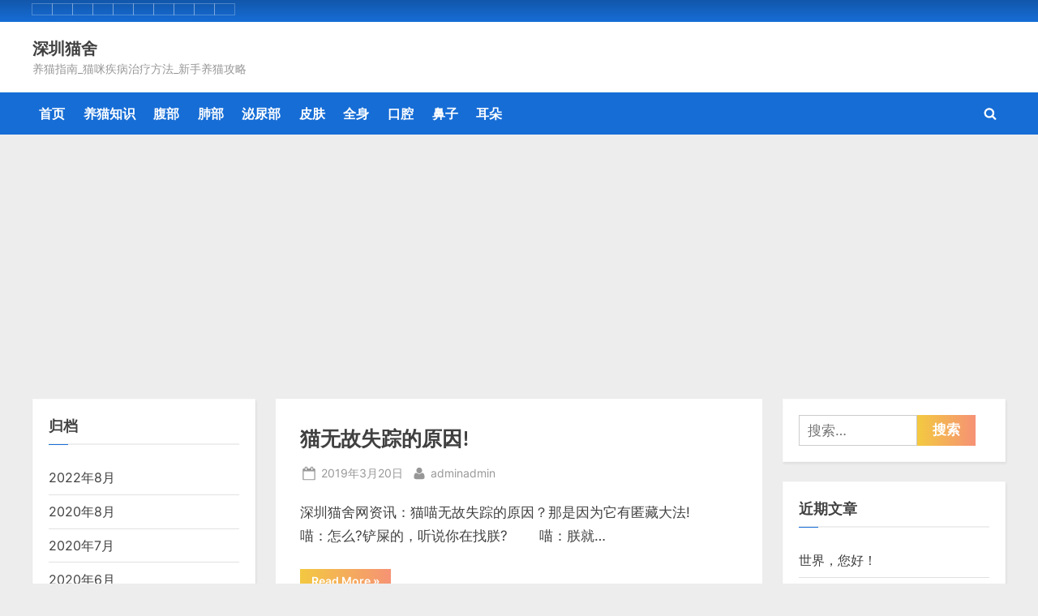

--- FILE ---
content_type: text/html; charset=UTF-8
request_url: http://szmaoshe.com/tag/%E7%8C%AB%E5%A4%B1%E8%B8%AA
body_size: 10962
content:
<!DOCTYPE html>
<html lang="zh-CN">
<head>
	<meta charset="UTF-8">
	<meta name="viewport" content="width=device-width, initial-scale=1.0">
	<link rel="profile" href="https://gmpg.org/xfn/11">
	<meta name='robots' content='max-image-preview:large' />
<link rel='dns-prefetch' href='//s.w.org' />
<link rel="alternate" type="application/rss+xml" title="深圳猫舍 &raquo; Feed" href="http://szmaoshe.com/feed" />
<link rel="alternate" type="application/rss+xml" title="深圳猫舍 &raquo; 评论Feed" href="http://szmaoshe.com/comments/feed" />
<link rel="alternate" type="application/rss+xml" title="深圳猫舍 &raquo; 猫失踪标签Feed" href="http://szmaoshe.com/tag/%e7%8c%ab%e5%a4%b1%e8%b8%aa/feed" />

<!-- SEO SIMPLE PACK 3.0.0 -->
<title>猫失踪 | 深圳猫舍</title>
<meta name="keywords" content="深圳猫舍,养猫指南,猫咪疾病治疗方法,新手养猫攻略,养猫方法,猫咪">
<link rel="canonical" href="http://szmaoshe.com/tag/%e7%8c%ab%e5%a4%b1%e8%b8%aa">
<meta property="og:locale" content="en_US">
<meta property="og:type" content="website">
<meta property="og:title" content="猫失踪 | 深圳猫舍">
<meta property="og:url" content="http://szmaoshe.com/tag/%e7%8c%ab%e5%a4%b1%e8%b8%aa">
<meta property="og:site_name" content="深圳猫舍">
<meta name="twitter:card" content="summary_large_image">
<!-- / SEO SIMPLE PACK -->

<script>
window._wpemojiSettings = {"baseUrl":"https:\/\/s.w.org\/images\/core\/emoji\/14.0.0\/72x72\/","ext":".png","svgUrl":"https:\/\/s.w.org\/images\/core\/emoji\/14.0.0\/svg\/","svgExt":".svg","source":{"concatemoji":"http:\/\/szmaoshe.com\/wp-includes\/js\/wp-emoji-release.min.js?ver=6.0.11"}};
/*! This file is auto-generated */
!function(e,a,t){var n,r,o,i=a.createElement("canvas"),p=i.getContext&&i.getContext("2d");function s(e,t){var a=String.fromCharCode,e=(p.clearRect(0,0,i.width,i.height),p.fillText(a.apply(this,e),0,0),i.toDataURL());return p.clearRect(0,0,i.width,i.height),p.fillText(a.apply(this,t),0,0),e===i.toDataURL()}function c(e){var t=a.createElement("script");t.src=e,t.defer=t.type="text/javascript",a.getElementsByTagName("head")[0].appendChild(t)}for(o=Array("flag","emoji"),t.supports={everything:!0,everythingExceptFlag:!0},r=0;r<o.length;r++)t.supports[o[r]]=function(e){if(!p||!p.fillText)return!1;switch(p.textBaseline="top",p.font="600 32px Arial",e){case"flag":return s([127987,65039,8205,9895,65039],[127987,65039,8203,9895,65039])?!1:!s([55356,56826,55356,56819],[55356,56826,8203,55356,56819])&&!s([55356,57332,56128,56423,56128,56418,56128,56421,56128,56430,56128,56423,56128,56447],[55356,57332,8203,56128,56423,8203,56128,56418,8203,56128,56421,8203,56128,56430,8203,56128,56423,8203,56128,56447]);case"emoji":return!s([129777,127995,8205,129778,127999],[129777,127995,8203,129778,127999])}return!1}(o[r]),t.supports.everything=t.supports.everything&&t.supports[o[r]],"flag"!==o[r]&&(t.supports.everythingExceptFlag=t.supports.everythingExceptFlag&&t.supports[o[r]]);t.supports.everythingExceptFlag=t.supports.everythingExceptFlag&&!t.supports.flag,t.DOMReady=!1,t.readyCallback=function(){t.DOMReady=!0},t.supports.everything||(n=function(){t.readyCallback()},a.addEventListener?(a.addEventListener("DOMContentLoaded",n,!1),e.addEventListener("load",n,!1)):(e.attachEvent("onload",n),a.attachEvent("onreadystatechange",function(){"complete"===a.readyState&&t.readyCallback()})),(e=t.source||{}).concatemoji?c(e.concatemoji):e.wpemoji&&e.twemoji&&(c(e.twemoji),c(e.wpemoji)))}(window,document,window._wpemojiSettings);
</script>
<style>
img.wp-smiley,
img.emoji {
	display: inline !important;
	border: none !important;
	box-shadow: none !important;
	height: 1em !important;
	width: 1em !important;
	margin: 0 0.07em !important;
	vertical-align: -0.1em !important;
	background: none !important;
	padding: 0 !important;
}
</style>
	<link rel='stylesheet' id='wp-block-library-css'  href='http://szmaoshe.com/wp-includes/css/dist/block-library/style.min.css?ver=6.0.11' media='all' />
<style id='wp-block-library-theme-inline-css'>
.wp-block-audio figcaption{color:#555;font-size:13px;text-align:center}.is-dark-theme .wp-block-audio figcaption{color:hsla(0,0%,100%,.65)}.wp-block-code{border:1px solid #ccc;border-radius:4px;font-family:Menlo,Consolas,monaco,monospace;padding:.8em 1em}.wp-block-embed figcaption{color:#555;font-size:13px;text-align:center}.is-dark-theme .wp-block-embed figcaption{color:hsla(0,0%,100%,.65)}.blocks-gallery-caption{color:#555;font-size:13px;text-align:center}.is-dark-theme .blocks-gallery-caption{color:hsla(0,0%,100%,.65)}.wp-block-image figcaption{color:#555;font-size:13px;text-align:center}.is-dark-theme .wp-block-image figcaption{color:hsla(0,0%,100%,.65)}.wp-block-pullquote{border-top:4px solid;border-bottom:4px solid;margin-bottom:1.75em;color:currentColor}.wp-block-pullquote__citation,.wp-block-pullquote cite,.wp-block-pullquote footer{color:currentColor;text-transform:uppercase;font-size:.8125em;font-style:normal}.wp-block-quote{border-left:.25em solid;margin:0 0 1.75em;padding-left:1em}.wp-block-quote cite,.wp-block-quote footer{color:currentColor;font-size:.8125em;position:relative;font-style:normal}.wp-block-quote.has-text-align-right{border-left:none;border-right:.25em solid;padding-left:0;padding-right:1em}.wp-block-quote.has-text-align-center{border:none;padding-left:0}.wp-block-quote.is-large,.wp-block-quote.is-style-large,.wp-block-quote.is-style-plain{border:none}.wp-block-search .wp-block-search__label{font-weight:700}:where(.wp-block-group.has-background){padding:1.25em 2.375em}.wp-block-separator.has-css-opacity{opacity:.4}.wp-block-separator{border:none;border-bottom:2px solid;margin-left:auto;margin-right:auto}.wp-block-separator.has-alpha-channel-opacity{opacity:1}.wp-block-separator:not(.is-style-wide):not(.is-style-dots){width:100px}.wp-block-separator.has-background:not(.is-style-dots){border-bottom:none;height:1px}.wp-block-separator.has-background:not(.is-style-wide):not(.is-style-dots){height:2px}.wp-block-table thead{border-bottom:3px solid}.wp-block-table tfoot{border-top:3px solid}.wp-block-table td,.wp-block-table th{padding:.5em;border:1px solid;word-break:normal}.wp-block-table figcaption{color:#555;font-size:13px;text-align:center}.is-dark-theme .wp-block-table figcaption{color:hsla(0,0%,100%,.65)}.wp-block-video figcaption{color:#555;font-size:13px;text-align:center}.is-dark-theme .wp-block-video figcaption{color:hsla(0,0%,100%,.65)}.wp-block-template-part.has-background{padding:1.25em 2.375em;margin-top:0;margin-bottom:0}
</style>
<style id='global-styles-inline-css'>
body{--wp--preset--color--black: #000000;--wp--preset--color--cyan-bluish-gray: #abb8c3;--wp--preset--color--white: #ffffff;--wp--preset--color--pale-pink: #f78da7;--wp--preset--color--vivid-red: #cf2e2e;--wp--preset--color--luminous-vivid-orange: #ff6900;--wp--preset--color--luminous-vivid-amber: #fcb900;--wp--preset--color--light-green-cyan: #7bdcb5;--wp--preset--color--vivid-green-cyan: #00d084;--wp--preset--color--pale-cyan-blue: #8ed1fc;--wp--preset--color--vivid-cyan-blue: #0693e3;--wp--preset--color--vivid-purple: #9b51e0;--wp--preset--gradient--vivid-cyan-blue-to-vivid-purple: linear-gradient(135deg,rgba(6,147,227,1) 0%,rgb(155,81,224) 100%);--wp--preset--gradient--light-green-cyan-to-vivid-green-cyan: linear-gradient(135deg,rgb(122,220,180) 0%,rgb(0,208,130) 100%);--wp--preset--gradient--luminous-vivid-amber-to-luminous-vivid-orange: linear-gradient(135deg,rgba(252,185,0,1) 0%,rgba(255,105,0,1) 100%);--wp--preset--gradient--luminous-vivid-orange-to-vivid-red: linear-gradient(135deg,rgba(255,105,0,1) 0%,rgb(207,46,46) 100%);--wp--preset--gradient--very-light-gray-to-cyan-bluish-gray: linear-gradient(135deg,rgb(238,238,238) 0%,rgb(169,184,195) 100%);--wp--preset--gradient--cool-to-warm-spectrum: linear-gradient(135deg,rgb(74,234,220) 0%,rgb(151,120,209) 20%,rgb(207,42,186) 40%,rgb(238,44,130) 60%,rgb(251,105,98) 80%,rgb(254,248,76) 100%);--wp--preset--gradient--blush-light-purple: linear-gradient(135deg,rgb(255,206,236) 0%,rgb(152,150,240) 100%);--wp--preset--gradient--blush-bordeaux: linear-gradient(135deg,rgb(254,205,165) 0%,rgb(254,45,45) 50%,rgb(107,0,62) 100%);--wp--preset--gradient--luminous-dusk: linear-gradient(135deg,rgb(255,203,112) 0%,rgb(199,81,192) 50%,rgb(65,88,208) 100%);--wp--preset--gradient--pale-ocean: linear-gradient(135deg,rgb(255,245,203) 0%,rgb(182,227,212) 50%,rgb(51,167,181) 100%);--wp--preset--gradient--electric-grass: linear-gradient(135deg,rgb(202,248,128) 0%,rgb(113,206,126) 100%);--wp--preset--gradient--midnight: linear-gradient(135deg,rgb(2,3,129) 0%,rgb(40,116,252) 100%);--wp--preset--duotone--dark-grayscale: url('#wp-duotone-dark-grayscale');--wp--preset--duotone--grayscale: url('#wp-duotone-grayscale');--wp--preset--duotone--purple-yellow: url('#wp-duotone-purple-yellow');--wp--preset--duotone--blue-red: url('#wp-duotone-blue-red');--wp--preset--duotone--midnight: url('#wp-duotone-midnight');--wp--preset--duotone--magenta-yellow: url('#wp-duotone-magenta-yellow');--wp--preset--duotone--purple-green: url('#wp-duotone-purple-green');--wp--preset--duotone--blue-orange: url('#wp-duotone-blue-orange');--wp--preset--font-size--small: 13px;--wp--preset--font-size--medium: 20px;--wp--preset--font-size--large: 36px;--wp--preset--font-size--x-large: 42px;}.has-black-color{color: var(--wp--preset--color--black) !important;}.has-cyan-bluish-gray-color{color: var(--wp--preset--color--cyan-bluish-gray) !important;}.has-white-color{color: var(--wp--preset--color--white) !important;}.has-pale-pink-color{color: var(--wp--preset--color--pale-pink) !important;}.has-vivid-red-color{color: var(--wp--preset--color--vivid-red) !important;}.has-luminous-vivid-orange-color{color: var(--wp--preset--color--luminous-vivid-orange) !important;}.has-luminous-vivid-amber-color{color: var(--wp--preset--color--luminous-vivid-amber) !important;}.has-light-green-cyan-color{color: var(--wp--preset--color--light-green-cyan) !important;}.has-vivid-green-cyan-color{color: var(--wp--preset--color--vivid-green-cyan) !important;}.has-pale-cyan-blue-color{color: var(--wp--preset--color--pale-cyan-blue) !important;}.has-vivid-cyan-blue-color{color: var(--wp--preset--color--vivid-cyan-blue) !important;}.has-vivid-purple-color{color: var(--wp--preset--color--vivid-purple) !important;}.has-black-background-color{background-color: var(--wp--preset--color--black) !important;}.has-cyan-bluish-gray-background-color{background-color: var(--wp--preset--color--cyan-bluish-gray) !important;}.has-white-background-color{background-color: var(--wp--preset--color--white) !important;}.has-pale-pink-background-color{background-color: var(--wp--preset--color--pale-pink) !important;}.has-vivid-red-background-color{background-color: var(--wp--preset--color--vivid-red) !important;}.has-luminous-vivid-orange-background-color{background-color: var(--wp--preset--color--luminous-vivid-orange) !important;}.has-luminous-vivid-amber-background-color{background-color: var(--wp--preset--color--luminous-vivid-amber) !important;}.has-light-green-cyan-background-color{background-color: var(--wp--preset--color--light-green-cyan) !important;}.has-vivid-green-cyan-background-color{background-color: var(--wp--preset--color--vivid-green-cyan) !important;}.has-pale-cyan-blue-background-color{background-color: var(--wp--preset--color--pale-cyan-blue) !important;}.has-vivid-cyan-blue-background-color{background-color: var(--wp--preset--color--vivid-cyan-blue) !important;}.has-vivid-purple-background-color{background-color: var(--wp--preset--color--vivid-purple) !important;}.has-black-border-color{border-color: var(--wp--preset--color--black) !important;}.has-cyan-bluish-gray-border-color{border-color: var(--wp--preset--color--cyan-bluish-gray) !important;}.has-white-border-color{border-color: var(--wp--preset--color--white) !important;}.has-pale-pink-border-color{border-color: var(--wp--preset--color--pale-pink) !important;}.has-vivid-red-border-color{border-color: var(--wp--preset--color--vivid-red) !important;}.has-luminous-vivid-orange-border-color{border-color: var(--wp--preset--color--luminous-vivid-orange) !important;}.has-luminous-vivid-amber-border-color{border-color: var(--wp--preset--color--luminous-vivid-amber) !important;}.has-light-green-cyan-border-color{border-color: var(--wp--preset--color--light-green-cyan) !important;}.has-vivid-green-cyan-border-color{border-color: var(--wp--preset--color--vivid-green-cyan) !important;}.has-pale-cyan-blue-border-color{border-color: var(--wp--preset--color--pale-cyan-blue) !important;}.has-vivid-cyan-blue-border-color{border-color: var(--wp--preset--color--vivid-cyan-blue) !important;}.has-vivid-purple-border-color{border-color: var(--wp--preset--color--vivid-purple) !important;}.has-vivid-cyan-blue-to-vivid-purple-gradient-background{background: var(--wp--preset--gradient--vivid-cyan-blue-to-vivid-purple) !important;}.has-light-green-cyan-to-vivid-green-cyan-gradient-background{background: var(--wp--preset--gradient--light-green-cyan-to-vivid-green-cyan) !important;}.has-luminous-vivid-amber-to-luminous-vivid-orange-gradient-background{background: var(--wp--preset--gradient--luminous-vivid-amber-to-luminous-vivid-orange) !important;}.has-luminous-vivid-orange-to-vivid-red-gradient-background{background: var(--wp--preset--gradient--luminous-vivid-orange-to-vivid-red) !important;}.has-very-light-gray-to-cyan-bluish-gray-gradient-background{background: var(--wp--preset--gradient--very-light-gray-to-cyan-bluish-gray) !important;}.has-cool-to-warm-spectrum-gradient-background{background: var(--wp--preset--gradient--cool-to-warm-spectrum) !important;}.has-blush-light-purple-gradient-background{background: var(--wp--preset--gradient--blush-light-purple) !important;}.has-blush-bordeaux-gradient-background{background: var(--wp--preset--gradient--blush-bordeaux) !important;}.has-luminous-dusk-gradient-background{background: var(--wp--preset--gradient--luminous-dusk) !important;}.has-pale-ocean-gradient-background{background: var(--wp--preset--gradient--pale-ocean) !important;}.has-electric-grass-gradient-background{background: var(--wp--preset--gradient--electric-grass) !important;}.has-midnight-gradient-background{background: var(--wp--preset--gradient--midnight) !important;}.has-small-font-size{font-size: var(--wp--preset--font-size--small) !important;}.has-medium-font-size{font-size: var(--wp--preset--font-size--medium) !important;}.has-large-font-size{font-size: var(--wp--preset--font-size--large) !important;}.has-x-large-font-size{font-size: var(--wp--preset--font-size--x-large) !important;}
</style>
<link rel='stylesheet' id='pressbook-fonts-css'  href='http://szmaoshe.com/wp-content/fonts/3d9214f9ef504ba98909350f9b63b400.css' media='all' />
<link rel='stylesheet' id='pressbook-style-css'  href='http://szmaoshe.com/wp-content/themes/pressbook/style.min.css?ver=1.6.7' media='all' />
<style id='pressbook-style-inline-css'>
.site-branding{background-position:center center;}.site-branding{background-repeat:repeat;}.site-branding{background-size:contain;}.top-banner-image{max-height:150px;}.top-navbar{background:linear-gradient(0deg, #166dd6 0%, #1257ab 100%);}.social-navigation a:active .svg-icon,.social-navigation a:focus .svg-icon,.social-navigation a:hover .svg-icon{color:#166dd6;}.primary-navbar,.main-navigation ul ul{background:#166dd6;}.main-navigation .main-navigation-arrow-btn:active,.main-navigation .main-navigation-arrow-btn:hover,.main-navigation li.focus>.main-navigation-arrow-btn,.main-navigation:not(.toggled) li:hover>.main-navigation-arrow-btn,.main-navigation a:active,.main-navigation a:focus,.main-navigation a:hover{color:#166dd6;}.site-branding{background-color:#ffffff;}.site-title,.site-title a,.site-title a:active,.site-title a:focus,.site-title a:hover{color:#404040;}.site-tagline{color:#979797;}.more-link,.wp-block-search .wp-block-search__button,button,input[type=button],input[type=reset],input[type=submit]{background-image:linear-gradient(to right, #f3c841 0%, #f69275 51%, #f3c841 100%);}.more-link,.wp-block-search .wp-block-search__button,button,input[type=button],input[type=reset],input[type=submit]{font-weight:600;}h1,h2,h3,h4,h5,h6{font-weight:700;}.site-title{font-weight:700;}.c-sidebar .widget{border-color:#fafafa;}.footer-widgets,.copyright-text{background:#232323;}.copyright-text a{color:#f69275;}
</style>
<link rel="https://api.w.org/" href="http://szmaoshe.com/wp-json/" /><link rel="alternate" type="application/json" href="http://szmaoshe.com/wp-json/wp/v2/tags/181" /><link rel="EditURI" type="application/rsd+xml" title="RSD" href="http://szmaoshe.com/xmlrpc.php?rsd" />
<link rel="wlwmanifest" type="application/wlwmanifest+xml" href="http://szmaoshe.com/wp-includes/wlwmanifest.xml" /> 
<meta name="generator" content="WordPress 6.0.11" />
<style>.recentcomments a{display:inline !important;padding:0 !important;margin:0 !important;}</style></head>
<body class="archive tag tag-181 wp-embed-responsive hfeed double-sidebar left-right-sidebar">
<svg xmlns="http://www.w3.org/2000/svg" viewBox="0 0 0 0" width="0" height="0" focusable="false" role="none" style="visibility: hidden; position: absolute; left: -9999px; overflow: hidden;" ><defs><filter id="wp-duotone-dark-grayscale"><feColorMatrix color-interpolation-filters="sRGB" type="matrix" values=" .299 .587 .114 0 0 .299 .587 .114 0 0 .299 .587 .114 0 0 .299 .587 .114 0 0 " /><feComponentTransfer color-interpolation-filters="sRGB" ><feFuncR type="table" tableValues="0 0.49803921568627" /><feFuncG type="table" tableValues="0 0.49803921568627" /><feFuncB type="table" tableValues="0 0.49803921568627" /><feFuncA type="table" tableValues="1 1" /></feComponentTransfer><feComposite in2="SourceGraphic" operator="in" /></filter></defs></svg><svg xmlns="http://www.w3.org/2000/svg" viewBox="0 0 0 0" width="0" height="0" focusable="false" role="none" style="visibility: hidden; position: absolute; left: -9999px; overflow: hidden;" ><defs><filter id="wp-duotone-grayscale"><feColorMatrix color-interpolation-filters="sRGB" type="matrix" values=" .299 .587 .114 0 0 .299 .587 .114 0 0 .299 .587 .114 0 0 .299 .587 .114 0 0 " /><feComponentTransfer color-interpolation-filters="sRGB" ><feFuncR type="table" tableValues="0 1" /><feFuncG type="table" tableValues="0 1" /><feFuncB type="table" tableValues="0 1" /><feFuncA type="table" tableValues="1 1" /></feComponentTransfer><feComposite in2="SourceGraphic" operator="in" /></filter></defs></svg><svg xmlns="http://www.w3.org/2000/svg" viewBox="0 0 0 0" width="0" height="0" focusable="false" role="none" style="visibility: hidden; position: absolute; left: -9999px; overflow: hidden;" ><defs><filter id="wp-duotone-purple-yellow"><feColorMatrix color-interpolation-filters="sRGB" type="matrix" values=" .299 .587 .114 0 0 .299 .587 .114 0 0 .299 .587 .114 0 0 .299 .587 .114 0 0 " /><feComponentTransfer color-interpolation-filters="sRGB" ><feFuncR type="table" tableValues="0.54901960784314 0.98823529411765" /><feFuncG type="table" tableValues="0 1" /><feFuncB type="table" tableValues="0.71764705882353 0.25490196078431" /><feFuncA type="table" tableValues="1 1" /></feComponentTransfer><feComposite in2="SourceGraphic" operator="in" /></filter></defs></svg><svg xmlns="http://www.w3.org/2000/svg" viewBox="0 0 0 0" width="0" height="0" focusable="false" role="none" style="visibility: hidden; position: absolute; left: -9999px; overflow: hidden;" ><defs><filter id="wp-duotone-blue-red"><feColorMatrix color-interpolation-filters="sRGB" type="matrix" values=" .299 .587 .114 0 0 .299 .587 .114 0 0 .299 .587 .114 0 0 .299 .587 .114 0 0 " /><feComponentTransfer color-interpolation-filters="sRGB" ><feFuncR type="table" tableValues="0 1" /><feFuncG type="table" tableValues="0 0.27843137254902" /><feFuncB type="table" tableValues="0.5921568627451 0.27843137254902" /><feFuncA type="table" tableValues="1 1" /></feComponentTransfer><feComposite in2="SourceGraphic" operator="in" /></filter></defs></svg><svg xmlns="http://www.w3.org/2000/svg" viewBox="0 0 0 0" width="0" height="0" focusable="false" role="none" style="visibility: hidden; position: absolute; left: -9999px; overflow: hidden;" ><defs><filter id="wp-duotone-midnight"><feColorMatrix color-interpolation-filters="sRGB" type="matrix" values=" .299 .587 .114 0 0 .299 .587 .114 0 0 .299 .587 .114 0 0 .299 .587 .114 0 0 " /><feComponentTransfer color-interpolation-filters="sRGB" ><feFuncR type="table" tableValues="0 0" /><feFuncG type="table" tableValues="0 0.64705882352941" /><feFuncB type="table" tableValues="0 1" /><feFuncA type="table" tableValues="1 1" /></feComponentTransfer><feComposite in2="SourceGraphic" operator="in" /></filter></defs></svg><svg xmlns="http://www.w3.org/2000/svg" viewBox="0 0 0 0" width="0" height="0" focusable="false" role="none" style="visibility: hidden; position: absolute; left: -9999px; overflow: hidden;" ><defs><filter id="wp-duotone-magenta-yellow"><feColorMatrix color-interpolation-filters="sRGB" type="matrix" values=" .299 .587 .114 0 0 .299 .587 .114 0 0 .299 .587 .114 0 0 .299 .587 .114 0 0 " /><feComponentTransfer color-interpolation-filters="sRGB" ><feFuncR type="table" tableValues="0.78039215686275 1" /><feFuncG type="table" tableValues="0 0.94901960784314" /><feFuncB type="table" tableValues="0.35294117647059 0.47058823529412" /><feFuncA type="table" tableValues="1 1" /></feComponentTransfer><feComposite in2="SourceGraphic" operator="in" /></filter></defs></svg><svg xmlns="http://www.w3.org/2000/svg" viewBox="0 0 0 0" width="0" height="0" focusable="false" role="none" style="visibility: hidden; position: absolute; left: -9999px; overflow: hidden;" ><defs><filter id="wp-duotone-purple-green"><feColorMatrix color-interpolation-filters="sRGB" type="matrix" values=" .299 .587 .114 0 0 .299 .587 .114 0 0 .299 .587 .114 0 0 .299 .587 .114 0 0 " /><feComponentTransfer color-interpolation-filters="sRGB" ><feFuncR type="table" tableValues="0.65098039215686 0.40392156862745" /><feFuncG type="table" tableValues="0 1" /><feFuncB type="table" tableValues="0.44705882352941 0.4" /><feFuncA type="table" tableValues="1 1" /></feComponentTransfer><feComposite in2="SourceGraphic" operator="in" /></filter></defs></svg><svg xmlns="http://www.w3.org/2000/svg" viewBox="0 0 0 0" width="0" height="0" focusable="false" role="none" style="visibility: hidden; position: absolute; left: -9999px; overflow: hidden;" ><defs><filter id="wp-duotone-blue-orange"><feColorMatrix color-interpolation-filters="sRGB" type="matrix" values=" .299 .587 .114 0 0 .299 .587 .114 0 0 .299 .587 .114 0 0 .299 .587 .114 0 0 " /><feComponentTransfer color-interpolation-filters="sRGB" ><feFuncR type="table" tableValues="0.098039215686275 1" /><feFuncG type="table" tableValues="0 0.66274509803922" /><feFuncB type="table" tableValues="0.84705882352941 0.41960784313725" /><feFuncA type="table" tableValues="1 1" /></feComponentTransfer><feComposite in2="SourceGraphic" operator="in" /></filter></defs></svg>
<div id="page" class="site">
	<a class="skip-link screen-reader-text" href="#content">Skip to content</a>

	<header id="masthead" class="site-header">
			<div class="top-navbar">
		<div class="u-wrapper top-navbar-wrap">
			<div class="top-menus top-menus-left">
							<nav id="social-navigation" class="social-navigation" aria-label="Social Links">
				<div class="menu-cat-container"><ul id="social-menu" class="menu"><li id="menu-item-8" class="menu-item menu-item-type-custom menu-item-object-custom menu-item-8"><a href="http://www.szmaoshe.com/"><span class="screen-reader-text">首页</span></a></li>
<li id="menu-item-6" class="menu-item menu-item-type-taxonomy menu-item-object-category menu-item-6"><a href="http://szmaoshe.com/category/cat"><span class="screen-reader-text">养猫知识</span></a></li>
<li id="menu-item-1252" class="menu-item menu-item-type-taxonomy menu-item-object-category menu-item-1252"><a href="http://szmaoshe.com/category/bing/fubu"><span class="screen-reader-text">腹部</span></a></li>
<li id="menu-item-1253" class="menu-item menu-item-type-taxonomy menu-item-object-category menu-item-1253"><a href="http://szmaoshe.com/category/bing/fb"><span class="screen-reader-text">肺部</span></a></li>
<li id="menu-item-1254" class="menu-item menu-item-type-taxonomy menu-item-object-category menu-item-1254"><a href="http://szmaoshe.com/category/bing/mnb"><span class="screen-reader-text">泌尿部</span></a></li>
<li id="menu-item-1255" class="menu-item menu-item-type-taxonomy menu-item-object-category menu-item-1255"><a href="http://szmaoshe.com/category/bing/pifu"><span class="screen-reader-text">皮肤</span></a></li>
<li id="menu-item-1256" class="menu-item menu-item-type-taxonomy menu-item-object-category menu-item-1256"><a href="http://szmaoshe.com/category/bing/maoqs"><span class="screen-reader-text">全身</span></a></li>
<li id="menu-item-1257" class="menu-item menu-item-type-taxonomy menu-item-object-category menu-item-1257"><a href="http://szmaoshe.com/category/bing/kou"><span class="screen-reader-text">口腔</span></a></li>
<li id="menu-item-1258" class="menu-item menu-item-type-taxonomy menu-item-object-category menu-item-1258"><a href="http://szmaoshe.com/category/bing/bizi"><span class="screen-reader-text">鼻子</span></a></li>
<li id="menu-item-1259" class="menu-item menu-item-type-taxonomy menu-item-object-category menu-item-1259"><a href="http://szmaoshe.com/category/bing/erduo"><span class="screen-reader-text">耳朵</span></a></li>
</ul></div>				</nav><!-- #social-navigation -->
							</div><!-- .top-menus -->
		</div><!-- .top-navbar-wrap -->
	</div><!-- .top-navbar -->
	<div class="site-branding">
		<div class="u-wrapper site-branding-wrap">
		<div class="site-logo-title logo--lg-size-1 logo--md-size-1 logo--sm-size-1">
			
			<div class="site-title-tagline">
							<p class="site-title site-title--lg-size-2 site-title--md-size-2 site-title--sm-size-2"><a href="http://szmaoshe.com/" rel="home">深圳猫舍</a></p>
								<p class="site-tagline tagline--lg-size-2 tagline--md-size-2 tagline--sm-size-2">养猫指南_猫咪疾病治疗方法_新手养猫攻略</p>
			</div><!-- .site-title-tagline -->
		</div><!-- .site-logo-title -->

			</div><!-- .site-branding-wrap -->
</div><!-- .site-branding -->
	<div class="primary-navbar">
		<div class="u-wrapper primary-navbar-wrap">
			<nav id="site-navigation" class="main-navigation" aria-label="Primary Menu">
				<button class="primary-menu-toggle" aria-controls="primary-menu" aria-expanded="false">
					<svg class="svg-icon" width="24" height="24" aria-hidden="true" role="img" focusable="false" viewBox="0.0 0 1536.0 2048" xmlns="http://www.w3.org/2000/svg"><path d="M1536,1472v128c0,17.333-6.333,32.333-19,45s-27.667,19-45,19H64c-17.333,0-32.333-6.333-45-19s-19-27.667-19-45v-128  c0-17.333,6.333-32.333,19-45s27.667-19,45-19h1408c17.333,0,32.333,6.333,45,19S1536,1454.667,1536,1472z M1536,960v128  c0,17.333-6.333,32.333-19,45s-27.667,19-45,19H64c-17.333,0-32.333-6.333-45-19s-19-27.667-19-45V960c0-17.333,6.333-32.333,19-45  s27.667-19,45-19h1408c17.333,0,32.333,6.333,45,19S1536,942.667,1536,960z M1536,448v128c0,17.333-6.333,32.333-19,45  s-27.667,19-45,19H64c-17.333,0-32.333-6.333-45-19S0,593.333,0,576V448c0-17.333,6.333-32.333,19-45s27.667-19,45-19h1408  c17.333,0,32.333,6.333,45,19S1536,430.667,1536,448z"></path></svg><svg class="svg-icon" width="24" height="24" aria-hidden="true" role="img" focusable="false" viewBox="0 0 1792 1792" xmlns="http://www.w3.org/2000/svg"><path d="M1490 1322q0 40-28 68l-136 136q-28 28-68 28t-68-28l-294-294-294 294q-28 28-68 28t-68-28l-136-136q-28-28-28-68t28-68l294-294-294-294q-28-28-28-68t28-68l136-136q28-28 68-28t68 28l294 294 294-294q28-28 68-28t68 28l136 136q28 28 28 68t-28 68l-294 294 294 294q28 28 28 68z" /></svg>				</button>
				<div class="menu-cat-container"><ul id="primary-menu" class="menu"><li class="menu-item menu-item-type-custom menu-item-object-custom menu-item-8"><a href="http://www.szmaoshe.com/">首页</a></li>
<li class="menu-item menu-item-type-taxonomy menu-item-object-category menu-item-6"><a href="http://szmaoshe.com/category/cat">养猫知识</a></li>
<li class="menu-item menu-item-type-taxonomy menu-item-object-category menu-item-1252"><a href="http://szmaoshe.com/category/bing/fubu">腹部</a></li>
<li class="menu-item menu-item-type-taxonomy menu-item-object-category menu-item-1253"><a href="http://szmaoshe.com/category/bing/fb">肺部</a></li>
<li class="menu-item menu-item-type-taxonomy menu-item-object-category menu-item-1254"><a href="http://szmaoshe.com/category/bing/mnb">泌尿部</a></li>
<li class="menu-item menu-item-type-taxonomy menu-item-object-category menu-item-1255"><a href="http://szmaoshe.com/category/bing/pifu">皮肤</a></li>
<li class="menu-item menu-item-type-taxonomy menu-item-object-category menu-item-1256"><a href="http://szmaoshe.com/category/bing/maoqs">全身</a></li>
<li class="menu-item menu-item-type-taxonomy menu-item-object-category menu-item-1257"><a href="http://szmaoshe.com/category/bing/kou">口腔</a></li>
<li class="menu-item menu-item-type-taxonomy menu-item-object-category menu-item-1258"><a href="http://szmaoshe.com/category/bing/bizi">鼻子</a></li>
<li class="menu-item menu-item-type-taxonomy menu-item-object-category menu-item-1259"><a href="http://szmaoshe.com/category/bing/erduo">耳朵</a></li>
<li class="primary-menu-search"><a href="#" class="primary-menu-search-toggle" aria-expanded="false"><span class="screen-reader-text">Toggle search form</span><svg class="svg-icon" width="24" height="24" aria-hidden="true" role="img" focusable="false" viewBox="0 0 1792 1792" xmlns="http://www.w3.org/2000/svg"><path d="M1216 832q0-185-131.5-316.5t-316.5-131.5-316.5 131.5-131.5 316.5 131.5 316.5 316.5 131.5 316.5-131.5 131.5-316.5zm512 832q0 52-38 90t-90 38q-54 0-90-38l-343-342q-179 124-399 124-143 0-273.5-55.5t-225-150-150-225-55.5-273.5 55.5-273.5 150-225 225-150 273.5-55.5 273.5 55.5 225 150 150 225 55.5 273.5q0 220-124 399l343 343q37 37 37 90z" /></svg><svg class="svg-icon" width="24" height="24" aria-hidden="true" role="img" focusable="false" viewBox="0 0 1792 1792" xmlns="http://www.w3.org/2000/svg"><path d="M1490 1322q0 40-28 68l-136 136q-28 28-68 28t-68-28l-294-294-294 294q-28 28-68 28t-68-28l-136-136q-28-28-28-68t28-68l294-294-294-294q-28-28-28-68t28-68l136-136q28-28 68-28t68 28l294 294 294-294q28-28 68-28t68 28l136 136q28 28 28 68t-28 68l-294 294 294 294q28 28 28 68z" /></svg></a><div class="search-form-wrap"><form role="search" method="get" class="search-form" action="http://szmaoshe.com/">
				<label>
					<span class="screen-reader-text">搜索：</span>
					<input type="search" class="search-field" placeholder="搜索&hellip;" value="" name="s" />
				</label>
				<input type="submit" class="search-submit" value="搜索" />
			</form></div></li></ul></div>			</nav><!-- #site-navigation -->
		</div><!-- .primary-navbar-wrap -->
	</div><!-- .primary-navbar -->
			<script data-ad-client="ca-pub-9403711016460689" async src="https://pagead2.googlesyndication.com/pagead/js/adsbygoogle.js"></script>
	</header><!-- #masthead -->

	<div id="content" class="site-content">

	<div class="pb-content-sidebar u-wrapper">
		<main id="primary" class="site-main">

						<header>
					<h1 class="page-title screen-reader-text">标签： <span>猫失踪</span></h1>
				</header>
				
<article id="post-495" class="pb-article pb-archive post-495 post type-post status-publish format-standard hentry category-cat tag-181">
	<header class="entry-header">
	<h2 class="entry-title"><a href="http://szmaoshe.com/495.html" rel="bookmark">猫无故失踪的原因!</a></h2>		<div class="entry-meta">
					<span class="posted-on">
			<svg class="svg-icon" width="24" height="24" aria-hidden="true" role="img" focusable="false" viewBox="0.0 0 1664.0 2048" xmlns="http://www.w3.org/2000/svg"><path d="M128,1792h1408V768H128V1792z M512,576V288c0-9.333-3-17-9-23s-13.667-9-23-9h-64c-9.333,0-17,3-23,9s-9,13.667-9,23v288  c0,9.333,3,17,9,23s13.667,9,23,9h64c9.333,0,17-3,23-9S512,585.333,512,576z M1280,576V288c0-9.333-3-17-9-23s-13.667-9-23-9h-64  c-9.333,0-17,3-23,9s-9,13.667-9,23v288c0,9.333,3,17,9,23s13.667,9,23,9h64c9.333,0,17-3,23-9S1280,585.333,1280,576z M1664,512  v1280c0,34.667-12.667,64.667-38,90s-55.333,38-90,38H128c-34.667,0-64.667-12.667-90-38s-38-55.333-38-90V512  c0-34.667,12.667-64.667,38-90s55.333-38,90-38h128v-96c0-44,15.667-81.667,47-113s69-47,113-47h64c44,0,81.667,15.667,113,47  s47,69,47,113v96h384v-96c0-44,15.667-81.667,47-113s69-47,113-47h64c44,0,81.667,15.667,113,47s47,69,47,113v96h128  c34.667,0,64.667,12.667,90,38S1664,477.333,1664,512z" /></svg>			<a href="http://szmaoshe.com/495.html" rel="bookmark">
				<span class="screen-reader-text">Posted on </span><time class="entry-date published updated" datetime="2019-03-20T15:51:12+08:00">2019年3月20日</time>			</a>
		</span><!-- .posted-on -->
				<span class="posted-by byline">
			<svg class="svg-icon" width="24" height="24" aria-hidden="true" role="img" focusable="false" viewBox="0.0 0 1408.0 2048" xmlns="http://www.w3.org/2000/svg"><path d="M1408,1533c0,80-24.333,143.167-73,189.5s-113.333,69.5-194,69.5H267c-80.667,0-145.333-23.167-194-69.5S0,1613,0,1533  c0-35.333,1.167-69.833,3.5-103.5s7-70,14-109S33.333,1245.333,44,1212s25-65.833,43-97.5s38.667-58.667,62-81  c23.333-22.333,51.833-40.167,85.5-53.5s70.833-20,111.5-20c6,0,20,7.167,42,21.5s46.833,30.333,74.5,48  c27.667,17.667,63.667,33.667,108,48S659.333,1099,704,1099s89.167-7.167,133.5-21.5s80.333-30.333,108-48  c27.667-17.667,52.5-33.667,74.5-48s36-21.5,42-21.5c40.667,0,77.833,6.667,111.5,20s62.167,31.167,85.5,53.5  c23.333,22.333,44,49.333,62,81s32.333,64.167,43,97.5s19.5,69.5,26.5,108.5s11.667,75.333,14,109S1408,1497.667,1408,1533z   M1088,640c0,106-37.5,196.5-112.5,271.5S810,1024,704,1024s-196.5-37.5-271.5-112.5S320,746,320,640s37.5-196.5,112.5-271.5  S598,256,704,256s196.5,37.5,271.5,112.5S1088,534,1088,640z"></path></svg>			<a href="http://szmaoshe.com/author/adminadmin">
				<span class="screen-reader-text">By </span>adminadmin			</a>
		</span><!-- .posted-by -->
				</div><!-- .entry-meta -->
			</header><!-- .entry-header -->

		<div class="pb-content">
				<div class="entry-summary">
			<p>深圳猫舍网资讯：猫喵无故失踪的原因？那是因为它有匿藏大法! 　　喵：怎么?铲屎的，听说你在找朕? 　　喵：朕就&#8230;</p>
<p class="more-link-wrap"><a href="http://szmaoshe.com/495.html" class="more-link">Read More<span class="screen-reader-text"> &ldquo;猫无故失踪的原因!&rdquo;</span> &raquo;</a></p>
		</div><!-- .entry-summary -->
				</div><!-- .pb-content -->
					<span class="cat-links">
				<svg class="svg-icon" width="24" height="24" aria-hidden="true" role="img" focusable="false" viewBox="0.0 0 1879.0 2048" xmlns="http://www.w3.org/2000/svg"><path d="M1879,1080c0,20.667-10.333,42.667-31,66l-336,396c-28.667,34-68.833,62.833-120.5,86.5S1292,1664,1248,1664H160  c-22.667,0-42.833-4.333-60.5-13S73,1628,73,1608c0-20.667,10.333-42.667,31-66l336-396c28.667-34,68.833-62.833,120.5-86.5  S660,1024,704,1024h1088c22.667,0,42.833,4.333,60.5,13S1879,1060,1879,1080z M1536,736v160H704c-62.667,0-128.333,15.833-197,47.5  S383.667,1015,343,1063L6,1459l-5,6c0-2.667-0.167-6.833-0.5-12.5S0,1442.667,0,1440V480c0-61.333,22-114,66-158s96.667-66,158-66  h320c61.333,0,114,22,158,66s66,96.667,66,158v32h544c61.333,0,114,22,158,66S1536,674.667,1536,736z" /></svg><a href="http://szmaoshe.com/category/cat" rel="category tag">养猫知识</a>			</span><!-- .cat-links -->
			</article><!-- #post-495 -->

		</main><!-- #primary -->

		
<aside id="secondary-left" class="widget-area c-sidebar c-sidebar-left">
	<section id="archives-2" class="widget widget_archive"><h3 class="widget-title">归档</h3><nav aria-label="归档">
			<ul>
					<li><a href='http://szmaoshe.com/date/2022/08'>2022年8月</a></li>
	<li><a href='http://szmaoshe.com/date/2020/08'>2020年8月</a></li>
	<li><a href='http://szmaoshe.com/date/2020/07'>2020年7月</a></li>
	<li><a href='http://szmaoshe.com/date/2020/06'>2020年6月</a></li>
	<li><a href='http://szmaoshe.com/date/2020/01'>2020年1月</a></li>
	<li><a href='http://szmaoshe.com/date/2019/12'>2019年12月</a></li>
	<li><a href='http://szmaoshe.com/date/2019/11'>2019年11月</a></li>
	<li><a href='http://szmaoshe.com/date/2019/10'>2019年10月</a></li>
	<li><a href='http://szmaoshe.com/date/2019/07'>2019年7月</a></li>
	<li><a href='http://szmaoshe.com/date/2019/06'>2019年6月</a></li>
	<li><a href='http://szmaoshe.com/date/2019/03'>2019年3月</a></li>
	<li><a href='http://szmaoshe.com/date/2019/02'>2019年2月</a></li>
	<li><a href='http://szmaoshe.com/date/2019/01'>2019年1月</a></li>
	<li><a href='http://szmaoshe.com/date/2018/11'>2018年11月</a></li>
	<li><a href='http://szmaoshe.com/date/2018/08'>2018年8月</a></li>
	<li><a href='http://szmaoshe.com/date/2018/07'>2018年7月</a></li>
	<li><a href='http://szmaoshe.com/date/2018/06'>2018年6月</a></li>
	<li><a href='http://szmaoshe.com/date/2018/05'>2018年5月</a></li>
	<li><a href='http://szmaoshe.com/date/2018/04'>2018年4月</a></li>
	<li><a href='http://szmaoshe.com/date/2018/03'>2018年3月</a></li>
	<li><a href='http://szmaoshe.com/date/2017/09'>2017年9月</a></li>
	<li><a href='http://szmaoshe.com/date/2017/08'>2017年8月</a></li>
	<li><a href='http://szmaoshe.com/date/2017/07'>2017年7月</a></li>
	<li><a href='http://szmaoshe.com/date/2017/06'>2017年6月</a></li>
	<li><a href='http://szmaoshe.com/date/2017/05'>2017年5月</a></li>
	<li><a href='http://szmaoshe.com/date/2017/04'>2017年4月</a></li>
	<li><a href='http://szmaoshe.com/date/2017/03'>2017年3月</a></li>
	<li><a href='http://szmaoshe.com/date/2017/02'>2017年2月</a></li>
	<li><a href='http://szmaoshe.com/date/2016/12'>2016年12月</a></li>
	<li><a href='http://szmaoshe.com/date/2016/11'>2016年11月</a></li>
			</ul>

			</nav></section><section id="categories-2" class="widget widget_categories"><h3 class="widget-title">分类</h3><nav aria-label="分类">
			<ul>
					<li class="cat-item cat-item-14"><a href="http://szmaoshe.com/category/bing/maorf" title="猫咪乳房疾病的介绍与治疗方法，包括：肿瘤、乳腺肿瘤等">乳房</a>
</li>
	<li class="cat-item cat-item-15"><a href="http://szmaoshe.com/category/bing/maoqs" title="猫咪全身疾病介绍和治疗方法。">全身</a>
</li>
	<li class="cat-item cat-item-2"><a href="http://szmaoshe.com/category/cat" title="提供养猫知识、教你如何养猫。">养猫知识</a>
</li>
	<li class="cat-item cat-item-16"><a href="http://szmaoshe.com/category/bing/kou" title="猫咪口腔问题的介绍及治疗方法。">口腔</a>
</li>
	<li class="cat-item cat-item-3"><a href="http://szmaoshe.com/category/maomi" title="猫舍自己繁殖的宠物名猫，包括布偶猫、苏格兰折耳猫、英国短毛猫、美国短毛猫、暹罗猫、波斯猫、咖啡猫等。">在售猫咪</a>
</li>
	<li class="cat-item cat-item-4"><a href="http://szmaoshe.com/category/black" title="分享猫友买猫经验，举报无良猫舍、曝光黑猫舍">无良猫舍曝光</a>
</li>
	<li class="cat-item cat-item-1"><a href="http://szmaoshe.com/category/uncategorized">未分类</a>
</li>
	<li class="cat-item cat-item-17"><a href="http://szmaoshe.com/category/bing/mnb" title="猫咪泌尿部疾病介绍与治疗方法。">泌尿部</a>
</li>
	<li class="cat-item cat-item-6"><a href="http://szmaoshe.com/category/maoshe" title="推荐正规靠普的猫舍">猫舍推荐</a>
</li>
	<li class="cat-item cat-item-7"><a href="http://szmaoshe.com/category/bing/pifu" title="猫咪皮肤病介绍与治疗方法">皮肤</a>
</li>
	<li class="cat-item cat-item-8"><a href="http://szmaoshe.com/category/bing/eyes" title="猫咪眼睛疾病介绍与治疗方法。">眼睛</a>
</li>
	<li class="cat-item cat-item-9"><a href="http://szmaoshe.com/category/bing/erduo" title="猫咪耳朵疾病介绍与治疗方法。">耳朵</a>
</li>
	<li class="cat-item cat-item-10"><a href="http://szmaoshe.com/category/bing/maogm" title="猫咪肛门疾病介绍和治疗方法。">肛门</a>
</li>
	<li class="cat-item cat-item-11"><a href="http://szmaoshe.com/category/bing/fb" title="猫咪肺部疾病介绍与治疗方法。">肺部</a>
</li>
	<li class="cat-item cat-item-12"><a href="http://szmaoshe.com/category/bing/fubu" title="猫腹部疾病介绍与治疗方法。">腹部</a>
</li>
	<li class="cat-item cat-item-13"><a href="http://szmaoshe.com/category/bing/bizi" title="猫鼻子疾病介绍与治疗方法，包括：猫传染性鼻气管炎、猫鼻支、猫免疫缺陷病毒感染、猫感冒、猫鼻炎等。">鼻子</a>
</li>
			</ul>

			</nav></section><section id="meta-2" class="widget widget_meta"><h3 class="widget-title">其他操作</h3><nav aria-label="其他操作">
		<ul>
						<li><a href="http://szmaoshe.com/wp-login.php">登录</a></li>
			<li><a href="http://szmaoshe.com/feed">条目feed</a></li>
			<li><a href="http://szmaoshe.com/comments/feed">评论feed</a></li>

			<li><a href="https://cn.wordpress.org/">WordPress.org</a></li>
		</ul>

		</nav></section></aside><!-- #secondary-left -->


<aside id="secondary" class="widget-area c-sidebar c-sidebar-right">
	<section id="search-2" class="widget widget_search"><form role="search" method="get" class="search-form" action="http://szmaoshe.com/">
				<label>
					<span class="screen-reader-text">搜索：</span>
					<input type="search" class="search-field" placeholder="搜索&hellip;" value="" name="s" />
				</label>
				<input type="submit" class="search-submit" value="搜索" />
			</form></section>
		<section id="recent-posts-2" class="widget widget_recent_entries">
		<h3 class="widget-title">近期文章</h3><nav aria-label="近期文章">
		<ul>
											<li>
					<a href="http://szmaoshe.com/1.html">世界，您好！</a>
									</li>
											<li>
					<a href="http://szmaoshe.com/1237.html">深圳英短银点猫找新家</a>
									</li>
											<li>
					<a href="http://szmaoshe.com/1234.html">知道这些撸猫技巧 你家猫咪都会乖乖听话</a>
									</li>
											<li>
					<a href="http://szmaoshe.com/1231.html">猫咪做错事遭到斥责会背对主人</a>
									</li>
											<li>
					<a href="http://szmaoshe.com/1227.html">养猫多年 我说一下猫咪的缺点</a>
									</li>
					</ul>

		</nav></section><section id="recent-comments-2" class="widget widget_recent_comments"><h3 class="widget-title">近期评论</h3><nav aria-label="近期评论"><ul id="recentcomments"></ul></nav></section></aside><!-- #secondary -->

	</div><!-- .pb-content-sidebar -->

	</div><!-- #content -->

	<footer id="colophon" class="site-footer">
		
<div class="copyright-text">
	<div class="u-wrapper copyright-text-wrap">
			<p>Copyright &copy; 2026 深圳猫舍.</p>
				<p class="pressbook-credit">
		Powered by <a href="https://scriptstown.com/wordpress-themes/pressbook/" itemprop="url">PressBook WordPress theme</a>		</p><!-- .pressbook-credit -->
	</div><!-- .copyright-text-wrap -->
</div><!-- .copyright-text -->
	</footer><!-- #colophon -->

		<a href="#" class="go-to-top" aria-label="Go to top"></a>
	</div><!-- #page -->

<script src='http://szmaoshe.com/wp-content/themes/pressbook/js/script.min.js?ver=1.6.7' id='pressbook-script-js'></script>
<script src='http://szmaoshe.com/wp-content/themes/pressbook/js/ResizeObserver.min.js?ver=1' id='resize-observer-polyfill-js'></script>
<script src='http://szmaoshe.com/wp-content/themes/pressbook/js/sticky-sidebar.min.js?ver=1' id='sticky-sidebar-js'></script>
<script id='sticky-sidebar-js-after'>
try{new StickySidebar(".site-content > .pb-content-sidebar > .c-sidebar",{topSpacing:100,bottomSpacing:0,containerSelector:".site-content > .pb-content-sidebar",minWidth:1279});new StickySidebar(".site-content > .pb-content-sidebar > .c-sidebar-right",{topSpacing:100,bottomSpacing:0,containerSelector:".site-content > .pb-content-sidebar",minWidth:1279});}catch(e){}
</script>
</body>
</html>


--- FILE ---
content_type: text/html; charset=utf-8
request_url: https://www.google.com/recaptcha/api2/aframe
body_size: 264
content:
<!DOCTYPE HTML><html><head><meta http-equiv="content-type" content="text/html; charset=UTF-8"></head><body><script nonce="t9pmTmYAX0lqMqa_uu7P0w">/** Anti-fraud and anti-abuse applications only. See google.com/recaptcha */ try{var clients={'sodar':'https://pagead2.googlesyndication.com/pagead/sodar?'};window.addEventListener("message",function(a){try{if(a.source===window.parent){var b=JSON.parse(a.data);var c=clients[b['id']];if(c){var d=document.createElement('img');d.src=c+b['params']+'&rc='+(localStorage.getItem("rc::a")?sessionStorage.getItem("rc::b"):"");window.document.body.appendChild(d);sessionStorage.setItem("rc::e",parseInt(sessionStorage.getItem("rc::e")||0)+1);localStorage.setItem("rc::h",'1769441996880');}}}catch(b){}});window.parent.postMessage("_grecaptcha_ready", "*");}catch(b){}</script></body></html>